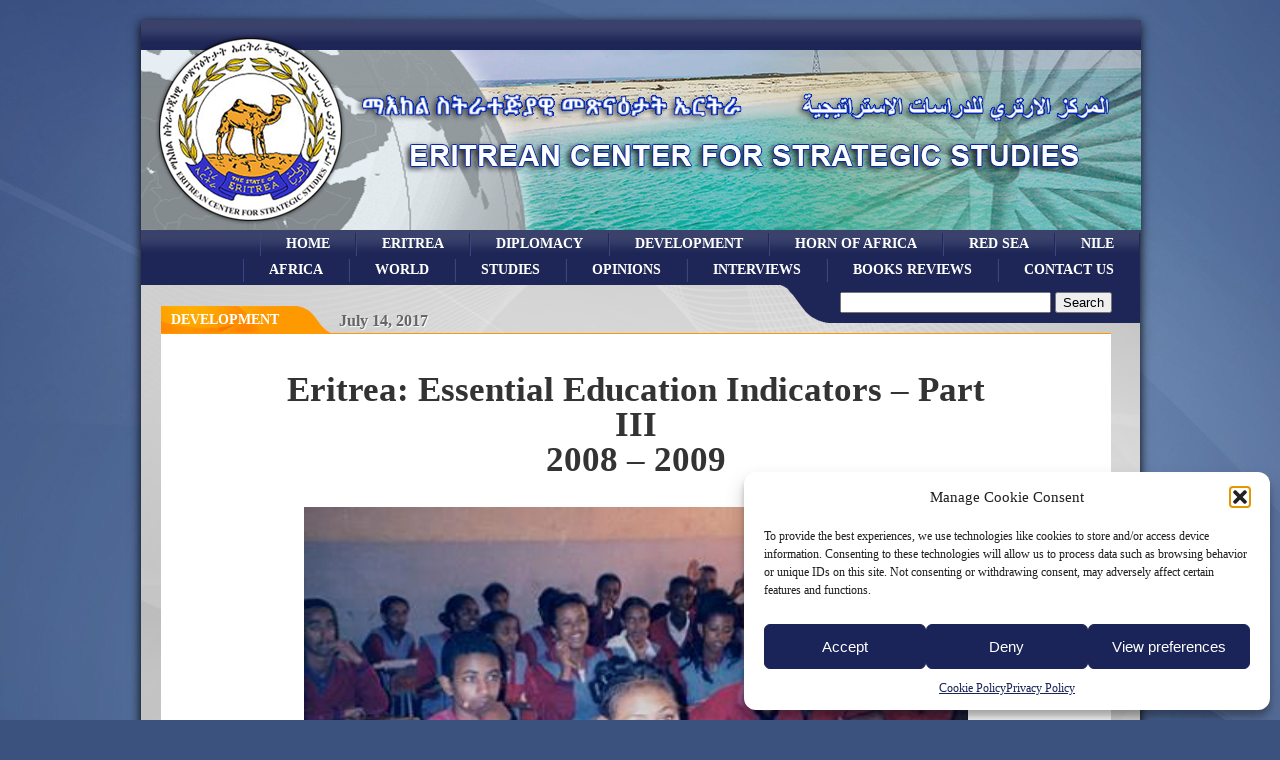

--- FILE ---
content_type: text/html; charset=UTF-8
request_url: https://www.ecss-online.com/eritrea-essential-education-indicators-part-iii-2008-2009/
body_size: 12612
content:


<!DOCTYPE html PUBLIC "-//W3C//DTD XHTML 1.0 Transitional//EN" "http://www.w3.org/TR/xhtml1/DTD/xhtml1-transitional.dtd">
<html xmlns="http://www.w3.org/1999/xhtml" xml:lang="en">
<head>
<meta charset="UTF-8" />
<title>Eritrea: Essential Education Indicators - Part III 2008 - 2009 - ECSS | Eritrean Center for Strategic StudiesECSS | Eritrean Center for Strategic Studies</title>
<link rel="profile" href="http://gmpg.org/xfn/11" />
<link rel="stylesheet" type="text/css" media="all" href="https://www.ecss-online.com/2013/wp-content/themes/ecss_2013/style.css" />
<meta name="google-site-verification" content="tIfPhg8LamhcWSFEgKZMSzrdbQgJUi6pSXSFolzJZFM" />
<meta name='robots' content='index, follow, max-image-preview:large, max-snippet:-1, max-video-preview:-1' />

	<!-- This site is optimized with the Yoast SEO plugin v26.7 - https://yoast.com/wordpress/plugins/seo/ -->
	<link rel="canonical" href="https://www.ecss-online.com/eritrea-essential-education-indicators-part-iii-2008-2009/" />
	<meta property="og:locale" content="en_US" />
	<meta property="og:type" content="article" />
	<meta property="og:title" content="Eritrea: Essential Education Indicators - Part III 2008 - 2009 - ECSS | Eritrean Center for Strategic Studies" />
	<meta property="og:description" content="Eritrea: Essential Education Indicators &#8211; Part III 2008 &#8211; 2009 Eritrea Essential Education Indicators is the official, annual education publication of the Ministry of Education (MoE) dealing with basic essential indicators. It is the 13th report produced by the Department of Research and Human Resource Development in terms of organization of schools in the six [&hellip;]" />
	<meta property="og:url" content="https://www.ecss-online.com/eritrea-essential-education-indicators-part-iii-2008-2009/" />
	<meta property="og:site_name" content="ECSS | Eritrean Center for Strategic Studies" />
	<meta property="article:published_time" content="2017-07-14T23:39:36+00:00" />
	<meta property="article:modified_time" content="2017-08-05T08:49:31+00:00" />
	<meta property="og:image" content="https://www.ecss-online.com/2013/wp-content/uploads/2017/07/123-3.jpg" />
	<meta property="og:image:width" content="420" />
	<meta property="og:image:height" content="280" />
	<meta property="og:image:type" content="image/jpeg" />
	<meta name="author" content="Klark" />
	<meta name="twitter:card" content="summary_large_image" />
	<meta name="twitter:label1" content="Written by" />
	<meta name="twitter:data1" content="Klark" />
	<meta name="twitter:label2" content="Est. reading time" />
	<meta name="twitter:data2" content="1 minute" />
	<script type="application/ld+json" class="yoast-schema-graph">{"@context":"https://schema.org","@graph":[{"@type":"Article","@id":"https://www.ecss-online.com/eritrea-essential-education-indicators-part-iii-2008-2009/#article","isPartOf":{"@id":"https://www.ecss-online.com/eritrea-essential-education-indicators-part-iii-2008-2009/"},"author":{"name":"Klark","@id":"https://www.ecss-online.com/#/schema/person/d28063802303afe9bbafed42b32e12d6"},"headline":"Eritrea: Essential Education Indicators &#8211; Part III 2008 &#8211; 2009","datePublished":"2017-07-14T23:39:36+00:00","dateModified":"2017-08-05T08:49:31+00:00","mainEntityOfPage":{"@id":"https://www.ecss-online.com/eritrea-essential-education-indicators-part-iii-2008-2009/"},"wordCount":125,"publisher":{"@id":"https://www.ecss-online.com/#organization"},"image":{"@id":"https://www.ecss-online.com/eritrea-essential-education-indicators-part-iii-2008-2009/#primaryimage"},"thumbnailUrl":"http://www.ecss-online.com/2013/wp-content/uploads/2017/07/123-3.jpg","keywords":["Development"],"inLanguage":"en-US"},{"@type":"WebPage","@id":"https://www.ecss-online.com/eritrea-essential-education-indicators-part-iii-2008-2009/","url":"https://www.ecss-online.com/eritrea-essential-education-indicators-part-iii-2008-2009/","name":"Eritrea: Essential Education Indicators - Part III 2008 - 2009 - ECSS | Eritrean Center for Strategic Studies","isPartOf":{"@id":"https://www.ecss-online.com/#website"},"primaryImageOfPage":{"@id":"https://www.ecss-online.com/eritrea-essential-education-indicators-part-iii-2008-2009/#primaryimage"},"image":{"@id":"https://www.ecss-online.com/eritrea-essential-education-indicators-part-iii-2008-2009/#primaryimage"},"thumbnailUrl":"http://www.ecss-online.com/2013/wp-content/uploads/2017/07/123-3.jpg","datePublished":"2017-07-14T23:39:36+00:00","dateModified":"2017-08-05T08:49:31+00:00","breadcrumb":{"@id":"https://www.ecss-online.com/eritrea-essential-education-indicators-part-iii-2008-2009/#breadcrumb"},"inLanguage":"en-US","potentialAction":[{"@type":"ReadAction","target":["https://www.ecss-online.com/eritrea-essential-education-indicators-part-iii-2008-2009/"]}]},{"@type":"ImageObject","inLanguage":"en-US","@id":"https://www.ecss-online.com/eritrea-essential-education-indicators-part-iii-2008-2009/#primaryimage","url":"https://www.ecss-online.com/2013/wp-content/uploads/2017/07/123-3.jpg","contentUrl":"https://www.ecss-online.com/2013/wp-content/uploads/2017/07/123-3.jpg","width":420,"height":280},{"@type":"BreadcrumbList","@id":"https://www.ecss-online.com/eritrea-essential-education-indicators-part-iii-2008-2009/#breadcrumb","itemListElement":[{"@type":"ListItem","position":1,"name":"Home","item":"https://www.ecss-online.com/"},{"@type":"ListItem","position":2,"name":"Eritrea: Essential Education Indicators &#8211; Part III 2008 &#8211; 2009"}]},{"@type":"WebSite","@id":"https://www.ecss-online.com/#website","url":"https://www.ecss-online.com/","name":"ECSS | Eritrean Center for Strategic Studies","description":"News and Facts about Eritrea","publisher":{"@id":"https://www.ecss-online.com/#organization"},"potentialAction":[{"@type":"SearchAction","target":{"@type":"EntryPoint","urlTemplate":"https://www.ecss-online.com/?s={search_term_string}"},"query-input":{"@type":"PropertyValueSpecification","valueRequired":true,"valueName":"search_term_string"}}],"inLanguage":"en-US"},{"@type":"Organization","@id":"https://www.ecss-online.com/#organization","name":"ECSS | Eritrean Center for Strategic Studies","url":"https://www.ecss-online.com/","logo":{"@type":"ImageObject","inLanguage":"en-US","@id":"https://www.ecss-online.com/#/schema/logo/image/","url":"https://www.ecss-online.com/2013/wp-content/uploads/2013/08/logo_ECSS_web.png","contentUrl":"https://www.ecss-online.com/2013/wp-content/uploads/2013/08/logo_ECSS_web.png","width":250,"height":250,"caption":"ECSS | Eritrean Center for Strategic Studies"},"image":{"@id":"https://www.ecss-online.com/#/schema/logo/image/"}},{"@type":"Person","@id":"https://www.ecss-online.com/#/schema/person/d28063802303afe9bbafed42b32e12d6","name":"Klark"}]}</script>
	<!-- / Yoast SEO plugin. -->


<link rel="alternate" title="oEmbed (JSON)" type="application/json+oembed" href="https://www.ecss-online.com/wp-json/oembed/1.0/embed?url=https%3A%2F%2Fwww.ecss-online.com%2Feritrea-essential-education-indicators-part-iii-2008-2009%2F" />
<link rel="alternate" title="oEmbed (XML)" type="text/xml+oembed" href="https://www.ecss-online.com/wp-json/oembed/1.0/embed?url=https%3A%2F%2Fwww.ecss-online.com%2Feritrea-essential-education-indicators-part-iii-2008-2009%2F&#038;format=xml" />
<style id='wp-img-auto-sizes-contain-inline-css' type='text/css'>
img:is([sizes=auto i],[sizes^="auto," i]){contain-intrinsic-size:3000px 1500px}
/*# sourceURL=wp-img-auto-sizes-contain-inline-css */
</style>
<style id='wp-emoji-styles-inline-css' type='text/css'>

	img.wp-smiley, img.emoji {
		display: inline !important;
		border: none !important;
		box-shadow: none !important;
		height: 1em !important;
		width: 1em !important;
		margin: 0 0.07em !important;
		vertical-align: -0.1em !important;
		background: none !important;
		padding: 0 !important;
	}
/*# sourceURL=wp-emoji-styles-inline-css */
</style>
<style id='wp-block-library-inline-css' type='text/css'>
:root{--wp-block-synced-color:#7a00df;--wp-block-synced-color--rgb:122,0,223;--wp-bound-block-color:var(--wp-block-synced-color);--wp-editor-canvas-background:#ddd;--wp-admin-theme-color:#007cba;--wp-admin-theme-color--rgb:0,124,186;--wp-admin-theme-color-darker-10:#006ba1;--wp-admin-theme-color-darker-10--rgb:0,107,160.5;--wp-admin-theme-color-darker-20:#005a87;--wp-admin-theme-color-darker-20--rgb:0,90,135;--wp-admin-border-width-focus:2px}@media (min-resolution:192dpi){:root{--wp-admin-border-width-focus:1.5px}}.wp-element-button{cursor:pointer}:root .has-very-light-gray-background-color{background-color:#eee}:root .has-very-dark-gray-background-color{background-color:#313131}:root .has-very-light-gray-color{color:#eee}:root .has-very-dark-gray-color{color:#313131}:root .has-vivid-green-cyan-to-vivid-cyan-blue-gradient-background{background:linear-gradient(135deg,#00d084,#0693e3)}:root .has-purple-crush-gradient-background{background:linear-gradient(135deg,#34e2e4,#4721fb 50%,#ab1dfe)}:root .has-hazy-dawn-gradient-background{background:linear-gradient(135deg,#faaca8,#dad0ec)}:root .has-subdued-olive-gradient-background{background:linear-gradient(135deg,#fafae1,#67a671)}:root .has-atomic-cream-gradient-background{background:linear-gradient(135deg,#fdd79a,#004a59)}:root .has-nightshade-gradient-background{background:linear-gradient(135deg,#330968,#31cdcf)}:root .has-midnight-gradient-background{background:linear-gradient(135deg,#020381,#2874fc)}:root{--wp--preset--font-size--normal:16px;--wp--preset--font-size--huge:42px}.has-regular-font-size{font-size:1em}.has-larger-font-size{font-size:2.625em}.has-normal-font-size{font-size:var(--wp--preset--font-size--normal)}.has-huge-font-size{font-size:var(--wp--preset--font-size--huge)}.has-text-align-center{text-align:center}.has-text-align-left{text-align:left}.has-text-align-right{text-align:right}.has-fit-text{white-space:nowrap!important}#end-resizable-editor-section{display:none}.aligncenter{clear:both}.items-justified-left{justify-content:flex-start}.items-justified-center{justify-content:center}.items-justified-right{justify-content:flex-end}.items-justified-space-between{justify-content:space-between}.screen-reader-text{border:0;clip-path:inset(50%);height:1px;margin:-1px;overflow:hidden;padding:0;position:absolute;width:1px;word-wrap:normal!important}.screen-reader-text:focus{background-color:#ddd;clip-path:none;color:#444;display:block;font-size:1em;height:auto;left:5px;line-height:normal;padding:15px 23px 14px;text-decoration:none;top:5px;width:auto;z-index:100000}html :where(.has-border-color){border-style:solid}html :where([style*=border-top-color]){border-top-style:solid}html :where([style*=border-right-color]){border-right-style:solid}html :where([style*=border-bottom-color]){border-bottom-style:solid}html :where([style*=border-left-color]){border-left-style:solid}html :where([style*=border-width]){border-style:solid}html :where([style*=border-top-width]){border-top-style:solid}html :where([style*=border-right-width]){border-right-style:solid}html :where([style*=border-bottom-width]){border-bottom-style:solid}html :where([style*=border-left-width]){border-left-style:solid}html :where(img[class*=wp-image-]){height:auto;max-width:100%}:where(figure){margin:0 0 1em}html :where(.is-position-sticky){--wp-admin--admin-bar--position-offset:var(--wp-admin--admin-bar--height,0px)}@media screen and (max-width:600px){html :where(.is-position-sticky){--wp-admin--admin-bar--position-offset:0px}}

/*# sourceURL=wp-block-library-inline-css */
</style><style id='global-styles-inline-css' type='text/css'>
:root{--wp--preset--aspect-ratio--square: 1;--wp--preset--aspect-ratio--4-3: 4/3;--wp--preset--aspect-ratio--3-4: 3/4;--wp--preset--aspect-ratio--3-2: 3/2;--wp--preset--aspect-ratio--2-3: 2/3;--wp--preset--aspect-ratio--16-9: 16/9;--wp--preset--aspect-ratio--9-16: 9/16;--wp--preset--color--black: #000000;--wp--preset--color--cyan-bluish-gray: #abb8c3;--wp--preset--color--white: #ffffff;--wp--preset--color--pale-pink: #f78da7;--wp--preset--color--vivid-red: #cf2e2e;--wp--preset--color--luminous-vivid-orange: #ff6900;--wp--preset--color--luminous-vivid-amber: #fcb900;--wp--preset--color--light-green-cyan: #7bdcb5;--wp--preset--color--vivid-green-cyan: #00d084;--wp--preset--color--pale-cyan-blue: #8ed1fc;--wp--preset--color--vivid-cyan-blue: #0693e3;--wp--preset--color--vivid-purple: #9b51e0;--wp--preset--gradient--vivid-cyan-blue-to-vivid-purple: linear-gradient(135deg,rgb(6,147,227) 0%,rgb(155,81,224) 100%);--wp--preset--gradient--light-green-cyan-to-vivid-green-cyan: linear-gradient(135deg,rgb(122,220,180) 0%,rgb(0,208,130) 100%);--wp--preset--gradient--luminous-vivid-amber-to-luminous-vivid-orange: linear-gradient(135deg,rgb(252,185,0) 0%,rgb(255,105,0) 100%);--wp--preset--gradient--luminous-vivid-orange-to-vivid-red: linear-gradient(135deg,rgb(255,105,0) 0%,rgb(207,46,46) 100%);--wp--preset--gradient--very-light-gray-to-cyan-bluish-gray: linear-gradient(135deg,rgb(238,238,238) 0%,rgb(169,184,195) 100%);--wp--preset--gradient--cool-to-warm-spectrum: linear-gradient(135deg,rgb(74,234,220) 0%,rgb(151,120,209) 20%,rgb(207,42,186) 40%,rgb(238,44,130) 60%,rgb(251,105,98) 80%,rgb(254,248,76) 100%);--wp--preset--gradient--blush-light-purple: linear-gradient(135deg,rgb(255,206,236) 0%,rgb(152,150,240) 100%);--wp--preset--gradient--blush-bordeaux: linear-gradient(135deg,rgb(254,205,165) 0%,rgb(254,45,45) 50%,rgb(107,0,62) 100%);--wp--preset--gradient--luminous-dusk: linear-gradient(135deg,rgb(255,203,112) 0%,rgb(199,81,192) 50%,rgb(65,88,208) 100%);--wp--preset--gradient--pale-ocean: linear-gradient(135deg,rgb(255,245,203) 0%,rgb(182,227,212) 50%,rgb(51,167,181) 100%);--wp--preset--gradient--electric-grass: linear-gradient(135deg,rgb(202,248,128) 0%,rgb(113,206,126) 100%);--wp--preset--gradient--midnight: linear-gradient(135deg,rgb(2,3,129) 0%,rgb(40,116,252) 100%);--wp--preset--font-size--small: 13px;--wp--preset--font-size--medium: 20px;--wp--preset--font-size--large: 36px;--wp--preset--font-size--x-large: 42px;--wp--preset--spacing--20: 0.44rem;--wp--preset--spacing--30: 0.67rem;--wp--preset--spacing--40: 1rem;--wp--preset--spacing--50: 1.5rem;--wp--preset--spacing--60: 2.25rem;--wp--preset--spacing--70: 3.38rem;--wp--preset--spacing--80: 5.06rem;--wp--preset--shadow--natural: 6px 6px 9px rgba(0, 0, 0, 0.2);--wp--preset--shadow--deep: 12px 12px 50px rgba(0, 0, 0, 0.4);--wp--preset--shadow--sharp: 6px 6px 0px rgba(0, 0, 0, 0.2);--wp--preset--shadow--outlined: 6px 6px 0px -3px rgb(255, 255, 255), 6px 6px rgb(0, 0, 0);--wp--preset--shadow--crisp: 6px 6px 0px rgb(0, 0, 0);}:where(.is-layout-flex){gap: 0.5em;}:where(.is-layout-grid){gap: 0.5em;}body .is-layout-flex{display: flex;}.is-layout-flex{flex-wrap: wrap;align-items: center;}.is-layout-flex > :is(*, div){margin: 0;}body .is-layout-grid{display: grid;}.is-layout-grid > :is(*, div){margin: 0;}:where(.wp-block-columns.is-layout-flex){gap: 2em;}:where(.wp-block-columns.is-layout-grid){gap: 2em;}:where(.wp-block-post-template.is-layout-flex){gap: 1.25em;}:where(.wp-block-post-template.is-layout-grid){gap: 1.25em;}.has-black-color{color: var(--wp--preset--color--black) !important;}.has-cyan-bluish-gray-color{color: var(--wp--preset--color--cyan-bluish-gray) !important;}.has-white-color{color: var(--wp--preset--color--white) !important;}.has-pale-pink-color{color: var(--wp--preset--color--pale-pink) !important;}.has-vivid-red-color{color: var(--wp--preset--color--vivid-red) !important;}.has-luminous-vivid-orange-color{color: var(--wp--preset--color--luminous-vivid-orange) !important;}.has-luminous-vivid-amber-color{color: var(--wp--preset--color--luminous-vivid-amber) !important;}.has-light-green-cyan-color{color: var(--wp--preset--color--light-green-cyan) !important;}.has-vivid-green-cyan-color{color: var(--wp--preset--color--vivid-green-cyan) !important;}.has-pale-cyan-blue-color{color: var(--wp--preset--color--pale-cyan-blue) !important;}.has-vivid-cyan-blue-color{color: var(--wp--preset--color--vivid-cyan-blue) !important;}.has-vivid-purple-color{color: var(--wp--preset--color--vivid-purple) !important;}.has-black-background-color{background-color: var(--wp--preset--color--black) !important;}.has-cyan-bluish-gray-background-color{background-color: var(--wp--preset--color--cyan-bluish-gray) !important;}.has-white-background-color{background-color: var(--wp--preset--color--white) !important;}.has-pale-pink-background-color{background-color: var(--wp--preset--color--pale-pink) !important;}.has-vivid-red-background-color{background-color: var(--wp--preset--color--vivid-red) !important;}.has-luminous-vivid-orange-background-color{background-color: var(--wp--preset--color--luminous-vivid-orange) !important;}.has-luminous-vivid-amber-background-color{background-color: var(--wp--preset--color--luminous-vivid-amber) !important;}.has-light-green-cyan-background-color{background-color: var(--wp--preset--color--light-green-cyan) !important;}.has-vivid-green-cyan-background-color{background-color: var(--wp--preset--color--vivid-green-cyan) !important;}.has-pale-cyan-blue-background-color{background-color: var(--wp--preset--color--pale-cyan-blue) !important;}.has-vivid-cyan-blue-background-color{background-color: var(--wp--preset--color--vivid-cyan-blue) !important;}.has-vivid-purple-background-color{background-color: var(--wp--preset--color--vivid-purple) !important;}.has-black-border-color{border-color: var(--wp--preset--color--black) !important;}.has-cyan-bluish-gray-border-color{border-color: var(--wp--preset--color--cyan-bluish-gray) !important;}.has-white-border-color{border-color: var(--wp--preset--color--white) !important;}.has-pale-pink-border-color{border-color: var(--wp--preset--color--pale-pink) !important;}.has-vivid-red-border-color{border-color: var(--wp--preset--color--vivid-red) !important;}.has-luminous-vivid-orange-border-color{border-color: var(--wp--preset--color--luminous-vivid-orange) !important;}.has-luminous-vivid-amber-border-color{border-color: var(--wp--preset--color--luminous-vivid-amber) !important;}.has-light-green-cyan-border-color{border-color: var(--wp--preset--color--light-green-cyan) !important;}.has-vivid-green-cyan-border-color{border-color: var(--wp--preset--color--vivid-green-cyan) !important;}.has-pale-cyan-blue-border-color{border-color: var(--wp--preset--color--pale-cyan-blue) !important;}.has-vivid-cyan-blue-border-color{border-color: var(--wp--preset--color--vivid-cyan-blue) !important;}.has-vivid-purple-border-color{border-color: var(--wp--preset--color--vivid-purple) !important;}.has-vivid-cyan-blue-to-vivid-purple-gradient-background{background: var(--wp--preset--gradient--vivid-cyan-blue-to-vivid-purple) !important;}.has-light-green-cyan-to-vivid-green-cyan-gradient-background{background: var(--wp--preset--gradient--light-green-cyan-to-vivid-green-cyan) !important;}.has-luminous-vivid-amber-to-luminous-vivid-orange-gradient-background{background: var(--wp--preset--gradient--luminous-vivid-amber-to-luminous-vivid-orange) !important;}.has-luminous-vivid-orange-to-vivid-red-gradient-background{background: var(--wp--preset--gradient--luminous-vivid-orange-to-vivid-red) !important;}.has-very-light-gray-to-cyan-bluish-gray-gradient-background{background: var(--wp--preset--gradient--very-light-gray-to-cyan-bluish-gray) !important;}.has-cool-to-warm-spectrum-gradient-background{background: var(--wp--preset--gradient--cool-to-warm-spectrum) !important;}.has-blush-light-purple-gradient-background{background: var(--wp--preset--gradient--blush-light-purple) !important;}.has-blush-bordeaux-gradient-background{background: var(--wp--preset--gradient--blush-bordeaux) !important;}.has-luminous-dusk-gradient-background{background: var(--wp--preset--gradient--luminous-dusk) !important;}.has-pale-ocean-gradient-background{background: var(--wp--preset--gradient--pale-ocean) !important;}.has-electric-grass-gradient-background{background: var(--wp--preset--gradient--electric-grass) !important;}.has-midnight-gradient-background{background: var(--wp--preset--gradient--midnight) !important;}.has-small-font-size{font-size: var(--wp--preset--font-size--small) !important;}.has-medium-font-size{font-size: var(--wp--preset--font-size--medium) !important;}.has-large-font-size{font-size: var(--wp--preset--font-size--large) !important;}.has-x-large-font-size{font-size: var(--wp--preset--font-size--x-large) !important;}
/*# sourceURL=global-styles-inline-css */
</style>

<style id='classic-theme-styles-inline-css' type='text/css'>
/*! This file is auto-generated */
.wp-block-button__link{color:#fff;background-color:#32373c;border-radius:9999px;box-shadow:none;text-decoration:none;padding:calc(.667em + 2px) calc(1.333em + 2px);font-size:1.125em}.wp-block-file__button{background:#32373c;color:#fff;text-decoration:none}
/*# sourceURL=/wp-includes/css/classic-themes.min.css */
</style>
<link rel='stylesheet' id='contact-form-7-css' href='https://www.ecss-online.com/2013/wp-content/plugins/contact-form-7/includes/css/styles.css?ver=6.1.4' type='text/css' media='all' />
<link rel='stylesheet' id='cmplz-general-css' href='https://www.ecss-online.com/2013/wp-content/plugins/complianz-gdpr/assets/css/cookieblocker.min.css?ver=1766047009' type='text/css' media='all' />
<script type="text/javascript" async src="https://www.ecss-online.com/2013/wp-content/plugins/burst-statistics/assets/js/timeme/timeme.min.js?ver=1768043202" id="burst-timeme-js"></script>
<script type="text/javascript" async src="https://www.ecss-online.com/2013/wp-content/uploads/burst/js/burst.min.js?ver=1768384839" id="burst-js"></script>
<link rel="https://api.w.org/" href="https://www.ecss-online.com/wp-json/" /><link rel="alternate" title="JSON" type="application/json" href="https://www.ecss-online.com/wp-json/wp/v2/posts/2812" /><link rel="EditURI" type="application/rsd+xml" title="RSD" href="https://www.ecss-online.com/2013/xmlrpc.php?rsd" />
<meta name="generator" content="WordPress 6.9" />
<link rel='shortlink' href='https://www.ecss-online.com/?p=2812' />
			<style>.cmplz-hidden {
					display: none !important;
				}</style>
<script src="https://www.ecss-online.com/2013/wp-content/themes/ecss_2013/functions.js"></script>

<!--[if lt IE 9]><style type="text/css">
	#title span {
	  display: block;
      color: #FFF;
	  width: 100%;
	  filter: glow(color=#111111,strength=2);
      
      padding-bottom: 3px;
      
	}
	</style><![endif]-->


   
<style type="text/css"> .tigrinya, .ti_TI { font-size: 1.2em;} </style>
</head>

<body data-burst_id="0" data-burst_type="front-page">
	
    <div id="wrapper" class="shadow">
    	<div id="header_banner">
        <div id="top_menu">
            <ul>
                                            </ul>
        </div>
        </div>
		<div id="header">
        	
            <div id="header_logo"><a href="https://www.ecss-online.com" title="ECSS - Eritrean Center for Strategic Studies"><img src="https://www.ecss-online.com/2013/wp-content/themes/ecss_2013/images/ecss_logo.png" width="200" height="200"></a></div>
            
            <!--<div id="title">
                <div id="arabic_title" class="arabic"><span>المركز الارترى للدراسات الإستراتيجية</span></div>
                <div id="tigrinya_title" class="tigrinya"><span>ማእከል ስትራተጂካዊ መጽናዕትታት ኤርትራ</span></div>
                <div id="english_title" class="ebglish"><span>Eritrean Center for Strategic Studies</span></div>
            </div>-->
            
        </div><!--#header ends here-->
    	
        <div id="top_menu">
            <ul>
                <li id="nav_menu-2" class="widget widget_nav_menu"><div class="menu-all-menu-container"><ul id="menu-all-menu" class="menu"><li id="menu-item-134" class="menu-item menu-item-type-custom menu-item-object-custom menu-item-134"><a href="http://www.ecss-online.com/tag/nile">Nile</a></li>
<li id="menu-item-133" class="menu-item menu-item-type-custom menu-item-object-custom menu-item-133"><a href="http://www.ecss-online.com/tag/red-sea">Red sea</a></li>
<li id="menu-item-131" class="menu-item menu-item-type-custom menu-item-object-custom menu-item-131"><a href="http://www.ecss-online.com/tag/horn-of-africa">Horn of Africa</a></li>
<li id="menu-item-48" class="menu-item menu-item-type-custom menu-item-object-custom menu-item-48"><a href="http://www.ecss-online.com/tag/development">development</a></li>
<li id="menu-item-20" class="menu-item menu-item-type-custom menu-item-object-custom menu-item-20"><a href="http://www.ecss-online.com/tag/diplomacy">Diplomacy</a></li>
<li id="menu-item-132" class="menu-item menu-item-type-custom menu-item-object-custom menu-item-132"><a href="http://www.ecss-online.com/tag/eritrea">eritrea</a></li>
<li id="menu-item-4" class="menu-item menu-item-type-custom menu-item-object-custom menu-item-home menu-item-4"><a href="http://www.ecss-online.com/">Home</a></li>
<li id="menu-item-471" class="menu-item menu-item-type-post_type menu-item-object-page menu-item-471"><a href="https://www.ecss-online.com/contact-us/">Contact Us</a></li>
<li id="menu-item-50" class="menu-item menu-item-type-custom menu-item-object-custom menu-item-50"><a href="http://www.ecss-online.com/tag/books-reviews">books reviews</a></li>
<li id="menu-item-138" class="menu-item menu-item-type-custom menu-item-object-custom menu-item-138"><a href="http://www.ecss-online.com/tag/interview">Interviews</a></li>
<li id="menu-item-139" class="menu-item menu-item-type-custom menu-item-object-custom menu-item-139"><a href="http://www.ecss-online.com/tag/opinions">opinions</a></li>
<li id="menu-item-137" class="menu-item menu-item-type-custom menu-item-object-custom menu-item-137"><a href="http://www.ecss-online.com/tag/studies">studies</a></li>
<li id="menu-item-136" class="menu-item menu-item-type-custom menu-item-object-custom menu-item-136"><a href="http://www.ecss-online.com/tag/world">world</a></li>
<li id="menu-item-135" class="menu-item menu-item-type-custom menu-item-object-custom menu-item-135"><a href="http://www.ecss-online.com/tag/africa">africa</a></li>
</ul></div></li>
            </ul>
        </div>
        <div id="top_search">
        	    <li id="search-2" class="widget widget_search"><form role="search" method="get" id="searchform" class="searchform" action="https://www.ecss-online.com/">
				<div>
					<label class="screen-reader-text" for="s">Search for:</label>
					<input type="text" value="" name="s" id="s" />
					<input type="submit" id="searchsubmit" value="Search" />
				</div>
			</form></li>
        </div>       
        <div id="top_search_bg"></div>
        
        <div id="clear"></div>


    <div id="single_column">
   
        
		<!--<div id="sinlge_column_banner"> </div> <div id="cat_tagblock_bg"></div>-->
		
			                                 <div id="tagblock"><a href="https://www.ecss-online.com/tag/development/" rel="tag">Development</a><br /></div> <div id="tagblock_bg"></div>          
                 
                 <div id="date"><p>July 14, 2017</p></div>
                
                <div id="post-2812" class="en_us post">                  
                     
                    <h1 style="text-align: center;">Eritrea: Essential Education Indicators &#8211; Part III<br />
2008 &#8211; 2009</h1>
<p style="text-align: center;"><img fetchpriority="high" decoding="async" class="aligncenter size-full wp-image-2814" src="http://www.ecss-online.com/2013/wp-content/uploads/2017/07/123-3.jpg" alt="" width="420" height="280" srcset="https://www.ecss-online.com/2013/wp-content/uploads/2017/07/123-3.jpg 420w, https://www.ecss-online.com/2013/wp-content/uploads/2017/07/123-3-300x200.jpg 300w" sizes="(max-width: 420px) 100vw, 420px" /></p>
<p>Eritrea Essential Education Indicators is the official, annual education publication of the Ministry of Education (MoE) dealing with basic essential indicators. It is the 13th report produced by the Department of Research and Human Resource Development in terms of organization of schools in the six administrative zobas, the Zobas. The sources of information for this publication are annual school censuses carried out by Zoba education offices through standard questionnaires. This publication covers data from Early Childhood Education (ECE) and General Education (Elementary, Middle and Secondary level). The main purpose of the 2008/09 publication is to provide useful, relevant, reliable and up-to-date information on education for various stakeholders within and&#8230;</p>
<p class="download-link" style="text-align: center;"><a href="http://www.ecss-online.com/2013/wp-content/uploads/2017/07/Eritrea-basic-2008-09.pdf" target="_blank" rel="noopener">download</a></p>
		                    
                    
                    <script type="text/javascript"> 
					// check if captation
							var selector = "#post-"+2812+" .wp-caption";
							$(selector).attr("style",""); 
                    </script>
                    
                    <div id="clear"></div>
                    
                </div>
                	    </div>    
	<div id="single_pagnation" style="clear:both;">
    
    </div>
    <div id="clear"></div>

<div id="middle_column">
    	<div id="middle_column_banner">Latest Articles</div><div id="middle_column_banner_bg"></div>
    		
                    
                                                            
                    <div id="post-10377" class="ar_ar post">                  

                    <h1><a href="https://www.ecss-online.com/%d8%a5%d8%ab%d9%8a%d9%88%d8%a8%d9%8a%d8%a7-%d8%aa%d8%b2%d8%b9%d8%b2%d8%b9-%d8%a7%d9%84%d8%a3%d9%85%d9%86-%d9%88%d8%a7%d9%84%d8%a7%d8%b3%d8%aa%d9%82%d8%b1%d8%a7%d8%b1-%d8%a8%d8%a7%d9%84%d9%82%d8%b1/" title="إثيوبيا تزعزع الأمن والاستقرار بالقرن الإفريقى">إثيوبيا تزعزع الأمن والاستقرار بالقرن الإفريقى</a></h1>
						<a href="https://www.ecss-online.com/%d8%a5%d8%ab%d9%8a%d9%88%d8%a8%d9%8a%d8%a7-%d8%aa%d8%b2%d8%b9%d8%b2%d8%b9-%d8%a7%d9%84%d8%a3%d9%85%d9%86-%d9%88%d8%a7%d9%84%d8%a7%d8%b3%d8%aa%d9%82%d8%b1%d8%a7%d8%b1-%d8%a8%d8%a7%d9%84%d9%82%d8%b1/" title="إثيوبيا تزعزع الأمن والاستقرار بالقرن الإفريقى"><img class="aligncenter size-full wp-image-10378" src="https://www.ecss-online.com/2013/wp-content/uploads/2026/01/02-2.jpg" alt="" width="324" height="109" /></a>		                    	
                        <script type="text/javascript">  
						// check if the img is high enough
                            var selector = "#middle_column #post-"+10377+" img";
                            if(parseInt($(selector).css('height')) < 220) 
							{
								$(selector).css('height', 220).css('width', 'auto');
							}
						
                        </script>  
                        
						<div id="clear"></div>
                        
                    </div>
                                            
                    <div id="post-10373" class="en_us post">                  

                    <h1><a href="https://www.ecss-online.com/highlights-of-local-media-interview-with-president-isaias-afwerki/" title="Highlights of Local Media Interview with President Isaias Afwerki">Highlights of Local Media Interview with President...</a></h1>
						<a href="https://www.ecss-online.com/highlights-of-local-media-interview-with-president-isaias-afwerki/" title="Highlights of Local Media Interview with President Isaias Afwerki"><img class="aligncenter size-full wp-image-10374" src="https://www.ecss-online.com/2013/wp-content/uploads/2026/01/01-2.jpg" alt="" width="739" height="490" /></a>		                    	
                        <script type="text/javascript">  
						// check if the img is high enough
                            var selector = "#middle_column #post-"+10373+" img";
                            if(parseInt($(selector).css('height')) < 220) 
							{
								$(selector).css('height', 220).css('width', 'auto');
							}
						
                        </script>  
                        
						<div id="clear"></div>
                        
                    </div>
                                            
                    <div id="post-10369" class="ar_ar post">                  

                    <h1><a href="https://www.ecss-online.com/%d8%a8%d9%8a%d8%a7%d9%86-%d8%b5%d8%ad%d9%81%d9%8a-%d8%a7%d9%84%d8%a7%d8%b9%d8%aa%d8%b1%d8%a7%d9%81-%d8%a7%d9%84%d9%85%d8%b2%d8%b9%d9%88%d9%85-%d8%a8%d9%80-%d8%a3%d8%b1%d8%b6-%d8%a7%d9%84%d8%b5/" title="بيان صحفي: الاعتراف المزعوم بـ &#8221; أرض الصومال&#8221;">بيان صحفي: الاعتراف المزعوم بـ &#8221; أرض الصومال&#8221;</a></h1>
						<a href="https://www.ecss-online.com/%d8%a8%d9%8a%d8%a7%d9%86-%d8%b5%d8%ad%d9%81%d9%8a-%d8%a7%d9%84%d8%a7%d8%b9%d8%aa%d8%b1%d8%a7%d9%81-%d8%a7%d9%84%d9%85%d8%b2%d8%b9%d9%88%d9%85-%d8%a8%d9%80-%d8%a3%d8%b1%d8%b6-%d8%a7%d9%84%d8%b5/" title="بيان صحفي: الاعتراف المزعوم بـ &#8221; أرض الصومال&#8221;"><img class="aligncenter size-full wp-image-10370" src="https://www.ecss-online.com/2013/wp-content/uploads/2026/01/moi.png" alt="" width="612" height="381" /></a>		                    	
                        <script type="text/javascript">  
						// check if the img is high enough
                            var selector = "#middle_column #post-"+10369+" img";
                            if(parseInt($(selector).css('height')) < 220) 
							{
								$(selector).css('height', 220).css('width', 'auto');
							}
						
                        </script>  
                        
						<div id="clear"></div>
                        
                    </div>
                		
    </div>
    
	<div style="clear:both"></div>

	<div id="footer" role="contentinfo">
 		<ul>
			<li id="nav_menu-4" class="widget widget_nav_menu"><div class="menu-footer_menu-container"><ul id="menu-footer_menu" class="menu"><li id="menu-item-162" class="menu-item menu-item-type-custom menu-item-object-custom current-menu-item menu-item-home menu-item-162"><a href="http://www.ecss-online.com/">Home</a></li>
<li id="menu-item-401" class="menu-item menu-item-type-post_type menu-item-object-page menu-item-401"><a href="https://www.ecss-online.com/archive/">archive</a></li>
<li id="menu-item-164" class="menu-item menu-item-type-post_type menu-item-object-page menu-item-164"><a href="https://www.ecss-online.com/disclaimer-of-liability/">Disclaimer of Liability</a></li>
<li id="menu-item-163" class="menu-item menu-item-type-post_type menu-item-object-page menu-item-163"><a href="https://www.ecss-online.com/contact-us/">Contact Us</a></li>
<li id="menu-item-3496" class="menu-item menu-item-type-post_type menu-item-object-page menu-item-privacy-policy menu-item-3496"><a rel="privacy-policy" href="https://www.ecss-online.com/privacy-policy/">Privacy Policy</a></li>
<li id="menu-item-7671" class="menu-item menu-item-type-post_type menu-item-object-page menu-item-7671"><a href="https://www.ecss-online.com/cookie-policy-eu/">Cookie Policy (EU)</a></li>
</ul></div></li>
        </ul>
	</div><!-- #footer -->

<div style="clear:both"></div>
</div><!-- #wrapper -->

<script type="speculationrules">
{"prefetch":[{"source":"document","where":{"and":[{"href_matches":"/*"},{"not":{"href_matches":["/2013/wp-*.php","/2013/wp-admin/*","/2013/wp-content/uploads/*","/2013/wp-content/*","/2013/wp-content/plugins/*","/2013/wp-content/themes/ecss_2013/*","/*\\?(.+)"]}},{"not":{"selector_matches":"a[rel~=\"nofollow\"]"}},{"not":{"selector_matches":".no-prefetch, .no-prefetch a"}}]},"eagerness":"conservative"}]}
</script>

<!-- Consent Management powered by Complianz | GDPR/CCPA Cookie Consent https://wordpress.org/plugins/complianz-gdpr -->
<div id="cmplz-cookiebanner-container"><div class="cmplz-cookiebanner cmplz-hidden banner-1 bottom-right-view-preferences optin cmplz-bottom-right cmplz-categories-type-view-preferences" aria-modal="true" data-nosnippet="true" role="dialog" aria-live="polite" aria-labelledby="cmplz-header-1-optin" aria-describedby="cmplz-message-1-optin">
	<div class="cmplz-header">
		<div class="cmplz-logo"></div>
		<div class="cmplz-title" id="cmplz-header-1-optin">Manage Cookie Consent</div>
		<div class="cmplz-close" tabindex="0" role="button" aria-label="Close dialog">
			<svg aria-hidden="true" focusable="false" data-prefix="fas" data-icon="times" class="svg-inline--fa fa-times fa-w-11" role="img" xmlns="http://www.w3.org/2000/svg" viewBox="0 0 352 512"><path fill="currentColor" d="M242.72 256l100.07-100.07c12.28-12.28 12.28-32.19 0-44.48l-22.24-22.24c-12.28-12.28-32.19-12.28-44.48 0L176 189.28 75.93 89.21c-12.28-12.28-32.19-12.28-44.48 0L9.21 111.45c-12.28 12.28-12.28 32.19 0 44.48L109.28 256 9.21 356.07c-12.28 12.28-12.28 32.19 0 44.48l22.24 22.24c12.28 12.28 32.2 12.28 44.48 0L176 322.72l100.07 100.07c12.28 12.28 32.2 12.28 44.48 0l22.24-22.24c12.28-12.28 12.28-32.19 0-44.48L242.72 256z"></path></svg>
		</div>
	</div>

	<div class="cmplz-divider cmplz-divider-header"></div>
	<div class="cmplz-body">
		<div class="cmplz-message" id="cmplz-message-1-optin">To provide the best experiences, we use technologies like cookies to store and/or access device information. Consenting to these technologies will allow us to process data such as browsing behavior or unique IDs on this site. Not consenting or withdrawing consent, may adversely affect certain features and functions.</div>
		<!-- categories start -->
		<div class="cmplz-categories">
			<details class="cmplz-category cmplz-functional" >
				<summary>
						<span class="cmplz-category-header">
							<span class="cmplz-category-title">Functional</span>
							<span class='cmplz-always-active'>
								<span class="cmplz-banner-checkbox">
									<input type="checkbox"
										   id="cmplz-functional-optin"
										   data-category="cmplz_functional"
										   class="cmplz-consent-checkbox cmplz-functional"
										   size="40"
										   value="1"/>
									<label class="cmplz-label" for="cmplz-functional-optin"><span class="screen-reader-text">Functional</span></label>
								</span>
								Always active							</span>
							<span class="cmplz-icon cmplz-open">
								<svg xmlns="http://www.w3.org/2000/svg" viewBox="0 0 448 512"  height="18" ><path d="M224 416c-8.188 0-16.38-3.125-22.62-9.375l-192-192c-12.5-12.5-12.5-32.75 0-45.25s32.75-12.5 45.25 0L224 338.8l169.4-169.4c12.5-12.5 32.75-12.5 45.25 0s12.5 32.75 0 45.25l-192 192C240.4 412.9 232.2 416 224 416z"/></svg>
							</span>
						</span>
				</summary>
				<div class="cmplz-description">
					<span class="cmplz-description-functional">The technical storage or access is strictly necessary for the legitimate purpose of enabling the use of a specific service explicitly requested by the subscriber or user, or for the sole purpose of carrying out the transmission of a communication over an electronic communications network.</span>
				</div>
			</details>

			<details class="cmplz-category cmplz-preferences" >
				<summary>
						<span class="cmplz-category-header">
							<span class="cmplz-category-title">Preferences</span>
							<span class="cmplz-banner-checkbox">
								<input type="checkbox"
									   id="cmplz-preferences-optin"
									   data-category="cmplz_preferences"
									   class="cmplz-consent-checkbox cmplz-preferences"
									   size="40"
									   value="1"/>
								<label class="cmplz-label" for="cmplz-preferences-optin"><span class="screen-reader-text">Preferences</span></label>
							</span>
							<span class="cmplz-icon cmplz-open">
								<svg xmlns="http://www.w3.org/2000/svg" viewBox="0 0 448 512"  height="18" ><path d="M224 416c-8.188 0-16.38-3.125-22.62-9.375l-192-192c-12.5-12.5-12.5-32.75 0-45.25s32.75-12.5 45.25 0L224 338.8l169.4-169.4c12.5-12.5 32.75-12.5 45.25 0s12.5 32.75 0 45.25l-192 192C240.4 412.9 232.2 416 224 416z"/></svg>
							</span>
						</span>
				</summary>
				<div class="cmplz-description">
					<span class="cmplz-description-preferences">The technical storage or access is necessary for the legitimate purpose of storing preferences that are not requested by the subscriber or user.</span>
				</div>
			</details>

			<details class="cmplz-category cmplz-statistics" >
				<summary>
						<span class="cmplz-category-header">
							<span class="cmplz-category-title">Statistics</span>
							<span class="cmplz-banner-checkbox">
								<input type="checkbox"
									   id="cmplz-statistics-optin"
									   data-category="cmplz_statistics"
									   class="cmplz-consent-checkbox cmplz-statistics"
									   size="40"
									   value="1"/>
								<label class="cmplz-label" for="cmplz-statistics-optin"><span class="screen-reader-text">Statistics</span></label>
							</span>
							<span class="cmplz-icon cmplz-open">
								<svg xmlns="http://www.w3.org/2000/svg" viewBox="0 0 448 512"  height="18" ><path d="M224 416c-8.188 0-16.38-3.125-22.62-9.375l-192-192c-12.5-12.5-12.5-32.75 0-45.25s32.75-12.5 45.25 0L224 338.8l169.4-169.4c12.5-12.5 32.75-12.5 45.25 0s12.5 32.75 0 45.25l-192 192C240.4 412.9 232.2 416 224 416z"/></svg>
							</span>
						</span>
				</summary>
				<div class="cmplz-description">
					<span class="cmplz-description-statistics">The technical storage or access that is used exclusively for statistical purposes.</span>
					<span class="cmplz-description-statistics-anonymous">The technical storage or access that is used exclusively for anonymous statistical purposes. Without a subpoena, voluntary compliance on the part of your Internet Service Provider, or additional records from a third party, information stored or retrieved for this purpose alone cannot usually be used to identify you.</span>
				</div>
			</details>
			<details class="cmplz-category cmplz-marketing" >
				<summary>
						<span class="cmplz-category-header">
							<span class="cmplz-category-title">Marketing</span>
							<span class="cmplz-banner-checkbox">
								<input type="checkbox"
									   id="cmplz-marketing-optin"
									   data-category="cmplz_marketing"
									   class="cmplz-consent-checkbox cmplz-marketing"
									   size="40"
									   value="1"/>
								<label class="cmplz-label" for="cmplz-marketing-optin"><span class="screen-reader-text">Marketing</span></label>
							</span>
							<span class="cmplz-icon cmplz-open">
								<svg xmlns="http://www.w3.org/2000/svg" viewBox="0 0 448 512"  height="18" ><path d="M224 416c-8.188 0-16.38-3.125-22.62-9.375l-192-192c-12.5-12.5-12.5-32.75 0-45.25s32.75-12.5 45.25 0L224 338.8l169.4-169.4c12.5-12.5 32.75-12.5 45.25 0s12.5 32.75 0 45.25l-192 192C240.4 412.9 232.2 416 224 416z"/></svg>
							</span>
						</span>
				</summary>
				<div class="cmplz-description">
					<span class="cmplz-description-marketing">The technical storage or access is required to create user profiles to send advertising, or to track the user on a website or across several websites for similar marketing purposes.</span>
				</div>
			</details>
		</div><!-- categories end -->
			</div>

	<div class="cmplz-links cmplz-information">
		<ul>
			<li><a class="cmplz-link cmplz-manage-options cookie-statement" href="#" data-relative_url="#cmplz-manage-consent-container">Manage options</a></li>
			<li><a class="cmplz-link cmplz-manage-third-parties cookie-statement" href="#" data-relative_url="#cmplz-cookies-overview">Manage services</a></li>
			<li><a class="cmplz-link cmplz-manage-vendors tcf cookie-statement" href="#" data-relative_url="#cmplz-tcf-wrapper">Manage {vendor_count} vendors</a></li>
			<li><a class="cmplz-link cmplz-external cmplz-read-more-purposes tcf" target="_blank" rel="noopener noreferrer nofollow" href="https://cookiedatabase.org/tcf/purposes/" aria-label="Read more about TCF purposes on Cookie Database">Read more about these purposes</a></li>
		</ul>
			</div>

	<div class="cmplz-divider cmplz-footer"></div>

	<div class="cmplz-buttons">
		<button class="cmplz-btn cmplz-accept">Accept</button>
		<button class="cmplz-btn cmplz-deny">Deny</button>
		<button class="cmplz-btn cmplz-view-preferences">View preferences</button>
		<button class="cmplz-btn cmplz-save-preferences">Save preferences</button>
		<a class="cmplz-btn cmplz-manage-options tcf cookie-statement" href="#" data-relative_url="#cmplz-manage-consent-container">View preferences</a>
			</div>

	
	<div class="cmplz-documents cmplz-links">
		<ul>
			<li><a class="cmplz-link cookie-statement" href="#" data-relative_url="">{title}</a></li>
			<li><a class="cmplz-link privacy-statement" href="#" data-relative_url="">{title}</a></li>
			<li><a class="cmplz-link impressum" href="#" data-relative_url="">{title}</a></li>
		</ul>
			</div>
</div>
</div>
					<div id="cmplz-manage-consent" data-nosnippet="true"><button class="cmplz-btn cmplz-hidden cmplz-manage-consent manage-consent-1">Manage consent</button>

</div><script type="text/javascript" src="https://www.ecss-online.com/2013/wp-includes/js/dist/hooks.min.js?ver=dd5603f07f9220ed27f1" id="wp-hooks-js"></script>
<script type="text/javascript" src="https://www.ecss-online.com/2013/wp-includes/js/dist/i18n.min.js?ver=c26c3dc7bed366793375" id="wp-i18n-js"></script>
<script type="text/javascript" id="wp-i18n-js-after">
/* <![CDATA[ */
wp.i18n.setLocaleData( { 'text direction\u0004ltr': [ 'ltr' ] } );
//# sourceURL=wp-i18n-js-after
/* ]]> */
</script>
<script type="text/javascript" src="https://www.ecss-online.com/2013/wp-content/plugins/contact-form-7/includes/swv/js/index.js?ver=6.1.4" id="swv-js"></script>
<script type="text/javascript" id="contact-form-7-js-before">
/* <![CDATA[ */
var wpcf7 = {
    "api": {
        "root": "https:\/\/www.ecss-online.com\/wp-json\/",
        "namespace": "contact-form-7\/v1"
    },
    "cached": 1
};
//# sourceURL=contact-form-7-js-before
/* ]]> */
</script>
<script type="text/javascript" src="https://www.ecss-online.com/2013/wp-content/plugins/contact-form-7/includes/js/index.js?ver=6.1.4" id="contact-form-7-js"></script>
<script type="text/javascript" id="cmplz-cookiebanner-js-extra">
/* <![CDATA[ */
var complianz = {"prefix":"cmplz_","user_banner_id":"1","set_cookies":[],"block_ajax_content":"0","banner_version":"18","version":"7.4.4.2","store_consent":"","do_not_track_enabled":"","consenttype":"optin","region":"eu","geoip":"","dismiss_timeout":"","disable_cookiebanner":"","soft_cookiewall":"","dismiss_on_scroll":"","cookie_expiry":"365","url":"https://www.ecss-online.com/wp-json/complianz/v1/","locale":"lang=en&locale=en_US","set_cookies_on_root":"0","cookie_domain":"","current_policy_id":"17","cookie_path":"/","categories":{"statistics":"statistics","marketing":"marketing"},"tcf_active":"","placeholdertext":"Click to accept {category} cookies and enable this content","css_file":"https://www.ecss-online.com/2013/wp-content/uploads/complianz/css/banner-{banner_id}-{type}.css?v=18","page_links":{"eu":{"cookie-statement":{"title":"Cookie Policy ","url":"https://www.ecss-online.com/cookie-policy-eu/"},"privacy-statement":{"title":"Privacy Policy","url":"https://www.ecss-online.com/privacy-policy/"}}},"tm_categories":"","forceEnableStats":"","preview":"","clean_cookies":"","aria_label":"Click to accept {category} cookies and enable this content"};
//# sourceURL=cmplz-cookiebanner-js-extra
/* ]]> */
</script>
<script defer type="text/javascript" src="https://www.ecss-online.com/2013/wp-content/plugins/complianz-gdpr/cookiebanner/js/complianz.min.js?ver=1766047011" id="cmplz-cookiebanner-js"></script>
<script type="text/javascript" id="cmplz-cookiebanner-js-after">
/* <![CDATA[ */
		
			function ensure_complianz_is_loaded() {
				let timeout = 30000000; // 30 seconds
				let start = Date.now();
				return new Promise(wait_for_complianz);

				function wait_for_complianz(resolve, reject) {
					if (window.cmplz_get_cookie) // if complianz is loaded, resolve the promise
						resolve(window.cmplz_get_cookie);
					else if (timeout && (Date.now() - start) >= timeout)
						reject(new Error("timeout"));
					else
						setTimeout(wait_for_complianz.bind(this, resolve, reject), 30);
				}
			}

			// This runs the promise code
			ensure_complianz_is_loaded().then(function(){

							  		// cookieless tracking is disabled
					document.addEventListener("cmplz_cookie_warning_loaded", function(consentData) {
						let region = consentData.detail;
						if (region !== 'uk') {
							let scriptElements = document.querySelectorAll('script[data-service="burst"]');
							scriptElements.forEach(obj => {
								if (obj.classList.contains('cmplz-activated') || obj.getAttribute('type') === 'text/javascript') {
									return;
								}
								obj.classList.add('cmplz-activated');
								let src = obj.getAttribute('src');
								if (src) {
									obj.setAttribute('type', 'text/javascript');
									cmplz_run_script(src, 'statistics', 'src');
									obj.parentNode.removeChild(obj);
								}
							});
						}
					});
					document.addEventListener("cmplz_run_after_all_scripts", cmplz_burst_fire_domContentLoadedEvent);

					function cmplz_burst_fire_domContentLoadedEvent() {
						let event = new CustomEvent('burst_fire_hit');
						document.dispatchEvent(event);
					}
							});
		
		
//# sourceURL=cmplz-cookiebanner-js-after
/* ]]> */
</script>
<script id="wp-emoji-settings" type="application/json">
{"baseUrl":"https://s.w.org/images/core/emoji/17.0.2/72x72/","ext":".png","svgUrl":"https://s.w.org/images/core/emoji/17.0.2/svg/","svgExt":".svg","source":{"concatemoji":"https://www.ecss-online.com/2013/wp-includes/js/wp-emoji-release.min.js?ver=6.9"}}
</script>
<script type="module">
/* <![CDATA[ */
/*! This file is auto-generated */
const a=JSON.parse(document.getElementById("wp-emoji-settings").textContent),o=(window._wpemojiSettings=a,"wpEmojiSettingsSupports"),s=["flag","emoji"];function i(e){try{var t={supportTests:e,timestamp:(new Date).valueOf()};sessionStorage.setItem(o,JSON.stringify(t))}catch(e){}}function c(e,t,n){e.clearRect(0,0,e.canvas.width,e.canvas.height),e.fillText(t,0,0);t=new Uint32Array(e.getImageData(0,0,e.canvas.width,e.canvas.height).data);e.clearRect(0,0,e.canvas.width,e.canvas.height),e.fillText(n,0,0);const a=new Uint32Array(e.getImageData(0,0,e.canvas.width,e.canvas.height).data);return t.every((e,t)=>e===a[t])}function p(e,t){e.clearRect(0,0,e.canvas.width,e.canvas.height),e.fillText(t,0,0);var n=e.getImageData(16,16,1,1);for(let e=0;e<n.data.length;e++)if(0!==n.data[e])return!1;return!0}function u(e,t,n,a){switch(t){case"flag":return n(e,"\ud83c\udff3\ufe0f\u200d\u26a7\ufe0f","\ud83c\udff3\ufe0f\u200b\u26a7\ufe0f")?!1:!n(e,"\ud83c\udde8\ud83c\uddf6","\ud83c\udde8\u200b\ud83c\uddf6")&&!n(e,"\ud83c\udff4\udb40\udc67\udb40\udc62\udb40\udc65\udb40\udc6e\udb40\udc67\udb40\udc7f","\ud83c\udff4\u200b\udb40\udc67\u200b\udb40\udc62\u200b\udb40\udc65\u200b\udb40\udc6e\u200b\udb40\udc67\u200b\udb40\udc7f");case"emoji":return!a(e,"\ud83e\u1fac8")}return!1}function f(e,t,n,a){let r;const o=(r="undefined"!=typeof WorkerGlobalScope&&self instanceof WorkerGlobalScope?new OffscreenCanvas(300,150):document.createElement("canvas")).getContext("2d",{willReadFrequently:!0}),s=(o.textBaseline="top",o.font="600 32px Arial",{});return e.forEach(e=>{s[e]=t(o,e,n,a)}),s}function r(e){var t=document.createElement("script");t.src=e,t.defer=!0,document.head.appendChild(t)}a.supports={everything:!0,everythingExceptFlag:!0},new Promise(t=>{let n=function(){try{var e=JSON.parse(sessionStorage.getItem(o));if("object"==typeof e&&"number"==typeof e.timestamp&&(new Date).valueOf()<e.timestamp+604800&&"object"==typeof e.supportTests)return e.supportTests}catch(e){}return null}();if(!n){if("undefined"!=typeof Worker&&"undefined"!=typeof OffscreenCanvas&&"undefined"!=typeof URL&&URL.createObjectURL&&"undefined"!=typeof Blob)try{var e="postMessage("+f.toString()+"("+[JSON.stringify(s),u.toString(),c.toString(),p.toString()].join(",")+"));",a=new Blob([e],{type:"text/javascript"});const r=new Worker(URL.createObjectURL(a),{name:"wpTestEmojiSupports"});return void(r.onmessage=e=>{i(n=e.data),r.terminate(),t(n)})}catch(e){}i(n=f(s,u,c,p))}t(n)}).then(e=>{for(const n in e)a.supports[n]=e[n],a.supports.everything=a.supports.everything&&a.supports[n],"flag"!==n&&(a.supports.everythingExceptFlag=a.supports.everythingExceptFlag&&a.supports[n]);var t;a.supports.everythingExceptFlag=a.supports.everythingExceptFlag&&!a.supports.flag,a.supports.everything||((t=a.source||{}).concatemoji?r(t.concatemoji):t.wpemoji&&t.twemoji&&(r(t.twemoji),r(t.wpemoji)))});
//# sourceURL=https://www.ecss-online.com/2013/wp-includes/js/wp-emoji-loader.min.js
/* ]]> */
</script>

</body>
</html>

<!-- Cached by WP-Optimize (gzip) - https://teamupdraft.com/wp-optimize/ - Last modified: January 15, 2026 9:12 am (UTC:0) -->
